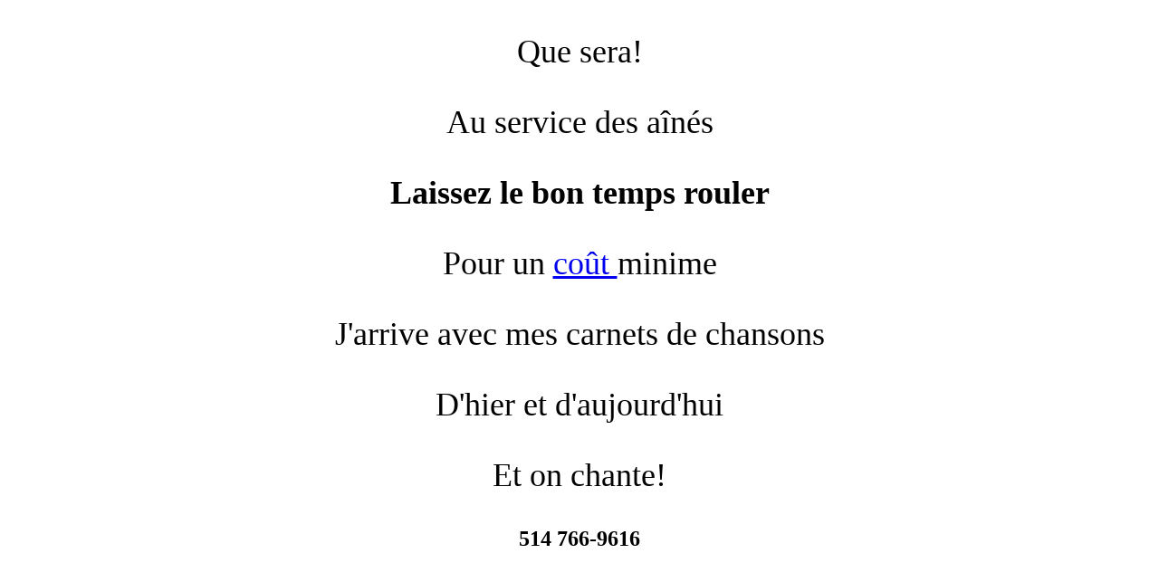

--- FILE ---
content_type: text/html
request_url: http://la-galaxie-sierra.com/que_sera.htm
body_size: 495
content:
<!DOCTYPE HTML PUBLIC "-//W3C//DTD HTML 4.01 Transitional//EN"
"http://www.w3.org/TR/html4/loose.dtd">
<html>
<head>
<meta http-equiv="Content-Type" content="text/html; charset=iso-8859-1">
<title>Que sera!</title>
<style type="text/css">
<!--
.style1 {
	font-family: Coronet;
	font-size: 36px;
}
.style2 {
	font-size: 24px;
	font-weight: bold;
}
-->
</style>
</head>

<body>
<div align="center" class="style1">
  <p>Que sera!</p>
  <p>Au service des a&icirc;n&eacute;s</p>
  <p><strong>Laissez le bon temps rouler</strong></p>
  <p>Pour un <a href="cout.htm">coût </a>minime</p>
  <p>J'arrive avec mes carnets de chansons </p>
  <p>D'hier et d'aujourd'hui</p>
  <p>Et on chante! </p>
  <p class="style2">514 766-9616    </p>
  <p>&nbsp;</p>
</div>
</body>
</html>
